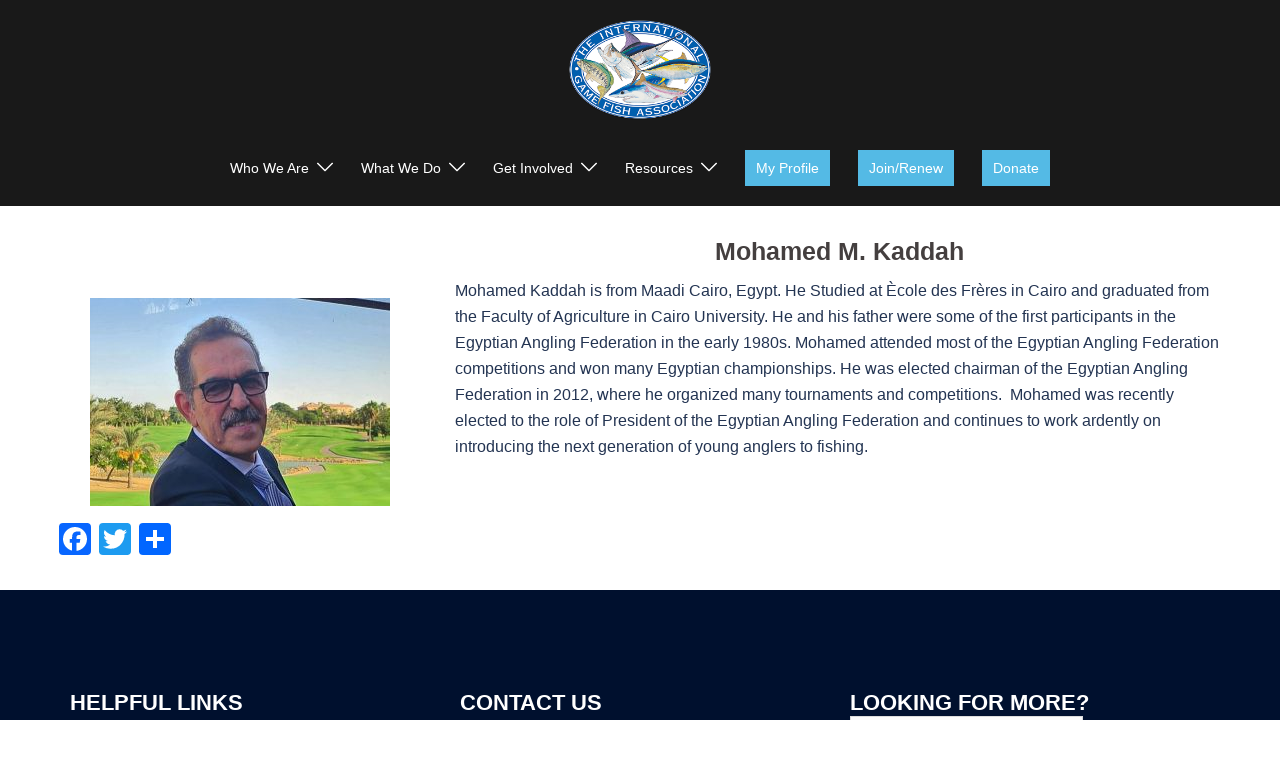

--- FILE ---
content_type: text/css
request_url: https://igfa.org/wp-content/uploads/siteorigin-widgets/sow-image-default-113ccd71f3e6-65834.css?ver=6.6.4
body_size: -214
content:
.so-widget-sow-image-default-113ccd71f3e6-65834 .widget-title {
  text-align: center;
}
.so-widget-sow-image-default-113ccd71f3e6-65834 .sow-image-container {
  display: flex;
  align-items: flex-start;
  justify-content: center;
}
.so-widget-sow-image-default-113ccd71f3e6-65834 .sow-image-container > a {
  display: inline-block;
  
  max-width: 100%;
}
@media screen and (-ms-high-contrast: active), screen and (-ms-high-contrast: none) {
  .so-widget-sow-image-default-113ccd71f3e6-65834 .sow-image-container > a {
    display: flex;
  }
}
.so-widget-sow-image-default-113ccd71f3e6-65834 .sow-image-container .so-widget-image {
  display: block;
  height: auto;
  max-width: 100%;
  
}